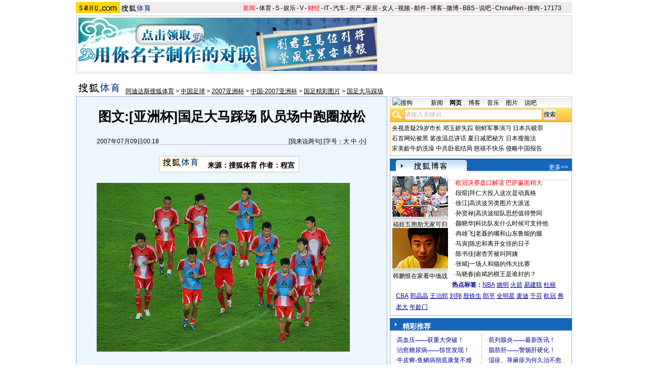

--- FILE ---
content_type: text/html
request_url: https://images.sohu.com/cs/button/zhongshi/2007/jingcai.html
body_size: 1902
content:
<!DOCTYPE html PUBLIC "-//W3C//DTD XHTML 1.0 Transitional//EN"
	"http://www.w3.org/TR/xhtml1/DTD/xhtml1-transitional.dtd">
<html>
<head>
<meta http-equiv="Content-Type" content="text/html; charset=gb2312" />
<title>搜狐网站</title>
<style type="text/css">
            
body {text-align: center; margin:0; padding:0; background: #FFF; font-size:12px; color:#000;}
body > div {text-align:center; margin-right:auto; margin-left:auto;} 
div,form,img,ul,ol,li ,p{margin: 0; padding: 0; border: 0;}
ul,li {list-style:none;margin:0;padding:0;border:0}
              
a {color: #000; text-decoration:none;}
a:hover {text-decoration:underline;}
              
ul {width:180px;text-align:left;line-height:20px;color:#009;margin:0 auto}
li {width:100%;float:left;text-indent:10px}
ul a {color:#009}
</style>
</head>
<body>


<table width=360 border=0 cellspacing=0 cellpadding=0>
  <tr> 
    <td width=180>

<script language="javascript">
String.prototype.getQueryString=function(v){
 var reg=new RegExp("(^|&|\\?)"+v+"=([^&]*)(&|$)"), r;
 if(r=this.match(reg)) return unescape(r[2]);
 return null;
}
pos=document.cookie.indexOf("IPLOC=");
if(window.location.href.getQueryString("ip")==null){
if (pos>=0) loc=document.cookie.substr(pos+6,4);
else loc='';
}else loc=window.location.href.getQueryString("ip");
var Beijing = "<ul><li>·<a href=http://adc.go.sohu.com/200612/fa98a76099aeb0d9cc2c44bd98d1025d.php?url=http://vip.9939.com/yl_admin/getgo.php?id=14  target=_blank>彻底治愈——乳腺病！</a></li> <li>·<a href=http://adc.go.sohu.com/200612/0f983e2dc0d6228247dcad5708a8e304.php?url=http://vip.78.cn/zs/gbook_admin/getgo.php?id=700  target=_blank>８０元！1天赚１０００</a></li><li>·<a href=http://adc.go.sohu.com/200612/a589c1550a1c47ce845e09ed3bfd348a.php?url=http://vip.78.cn/zs/gbook_admin/getgo.php?id=702  target=_blank>2亿女生逼你致富</a></li><li>·<a href=http://adc.go.sohu.com/200612/0c4c9be143ba60b974ed742e4b19cf88.php?url=http://vip.78.cn/zs/gbook_admin/getgo.php?id=704  target=_blank>创业赚钱就那么简单</a></li><li>·<a href=http://adc.go.sohu.com/200612/f31963104454f8e091e2b96d460d775c.php?url=http://vip.78.cn/zs/gbook_admin/getgo.php?id=706   target=_blank>女人开店既赚揭秘</a></li><li>·<a href=http://adc.go.sohu.com/200702/af143a30ab3412e2da180a9ec0c8bf61.php?url=http://vip.78.cn/zs/gbook_admin/getgo.php?id=708  target=_blank>美女开店30天赚20万！</a></li></ul></td><td background=http://images.sohu.com/cs/button/zhongshi/2007/images/bg.gif width=1><img src=http://images.sohu.com/cs/button/zhongshi/2007/images/bg.gif width=1 height=1></td><td><ul><li>·<a href=http://adc.go.sohu.com/200612/c94b8900dba7f8500a18c3c48e1b0ba9.php?url=http://vip.78.cn/zs/gbook_admin/getgo.php?id=699   target=_blank>寻找会卖卡的人</a></li><li>·<a href=http://adc.go.sohu.com/200612/95b98f07a7fb75dceba0f6b0e37d5809.php?url=http://vip.78.cn/zs/gbook_admin/getgo.php?id=701   target=_blank> 赚孩子的钱，真容易！ </a></li><li>·<a href=http://adc.go.sohu.com/200612/bb546e7087c532c2a1cca56b86af1e12.php?url=http://vip.78.cn/zs/gbook_admin/getgo.php?id=703   target=_blank>火爆餐饮，１天赚１万</a></li><li>·<a href=http://adc.go.sohu.com/200612/c88f672cc618da47c7751cbd412d6916.php?url=http://vip.78.cn/zs/gbook_admin/getgo.php?id=705  target=_blank>１５平米的大生意火爆</a></li><li>·<a href=http://adc.go.sohu.com/200612/0fbcea4cb0a208ab305d5e0bffb728bd.php?url=http://vip.78.cn/zs/gbook_admin/getgo.php?id=707  target=_blank>免费在线看最新电影！</a></li><li>·<a href=http://adc.go.sohu.com/200702/a7c0ad691000ecddc893f6d3a73aaace.php?url=http://vip.78.cn/zs/gbook_admin/getgo.php?id=709  target=_blank>一千元你能做什么？</a></li></ul>";

var notBeijing = "<ul><li>·<a href=http://doc.go.sohu.com/200709/d1155093671fb18a314f02f6c6a621e6.php?url=http://vip.9939.com/yl_admin/getgo.php?id=2  target=_blank>高血压——获重大突破！</a></li> <li>·<a href=http://adc.go.sohu.com/200612/0f983e2dc0d6228247dcad5708a8e304.php?url=http://www.120baidu.com/ target=_blank>治愈糖尿病——惊世发现！</a></li><li>·<a href=http://adc.go.sohu.com/200612/a589c1550a1c47ce845e09ed3bfd348a.php?url=http://vip.9939.com/yl_admin/getgo.php?id=4  target=_blank>牛皮癣-鱼鳞病彻底康复不难</a></li><li>·<a href=http://adc.go.sohu.com/200612/0c4c9be143ba60b974ed742e4b19cf88.php?url=http://vip.9939.com/yl_admin/getgo.php?id=5  target=_blank>男人强肾---别滥用药！</a></li><li>·<a href=http://adc.go.sohu.com/200612/f31963104454f8e091e2b96d460d775c.php?url=http://vip.9939.com/yl_admin/getgo.php?id=6  target=_blank>牛皮癣——有了新发现！</a></li><li>·<a href=http://adc.go.sohu.com/200702/af143a30ab3412e2da180a9ec0c8bf61.php?url=http://vip.9939.com/yl_admin/getgo.php?id=7  target=_blank>子宫肌瘤——拒绝手术！</a></li></ul></td><td background=http://images.sohu.com/cs/button/zhongshi/2007/images/bg.gif width=1><img src=http://images.sohu.com/cs/button/zhongshi/2007/images/bg.gif width=1 height=1></td><td><ul><li>·<a href=http://adc.go.sohu.com/200612/c94b8900dba7f8500a18c3c48e1b0ba9.php?url=http://vip.9939.com/yl_admin/getgo.php?id=8  target=_blank>前列腺炎——最新医讯！</a></li><li>·<a href=http://adc.go.sohu.com/200612/95b98f07a7fb75dceba0f6b0e37d5809.php?url=http://vip.9939.com/yl_admin/getgo.php?id=9  target=_blank>脂肪肝——警惕肝硬化！</a></li><li>·<a href=http://adc.go.sohu.com/200612/bb546e7087c532c2a1cca56b86af1e12.php?url=http://vip.9939.com/yl_admin/getgo.php?id=10  target=_blank>湿疹、荨麻疹为何久治不愈</a></li><li>·<a href=http://adc.go.sohu.com/200612/c88f672cc618da47c7751cbd412d6916.php?url=http://www.longbig.cn/up/  target=_blank>１８岁以下男女勿点（视频）</a></li><li>·<a href=http://adc.go.sohu.com/200612/0fbcea4cb0a208ab305d5e0bffb728bd.php?url=http://vip.9939.com/yl_admin/getgo.php?id=12  target=_blank>糖尿病——惊世良方！</a></li><li>·<a href=http://adc.go.sohu.com/200702/a7c0ad691000ecddc893f6d3a73aaace.php?url=http://vip.9939.com/yl_admin/getgo.php?id=13  target=_blank>疱疹，湿疣—美国７日疗法</a></li></ul>";

if(loc=="CN11")       
        document.write(Beijing);
 
else
	document.write(notBeijing);

</script>
       

</td>
  </tr>
</table>
</body>
</html>